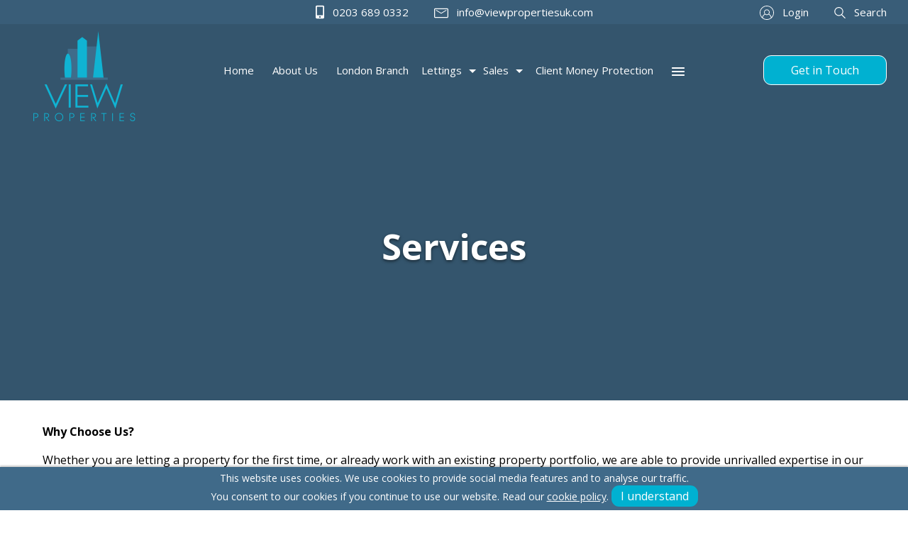

--- FILE ---
content_type: image/svg+xml
request_url: https://www.viewpropertiesuk.com/themes/agentworks/assets/svgs/chevron-left-white.svg
body_size: 797
content:
<svg xmlns="http://www.w3.org/2000/svg" width="30" height="44" viewBox="0 0 30 44" class="svg"><filter width="159.5%" height="135.6%" y="-23.2%" x="-28.8%" id="a" filterUnits="objectBoundingBox"><feOffset dy="-2" in="SourceAlpha" result="shadowOffsetOuter1"/><feGaussianBlur in="shadowOffsetOuter1" result="shadowBlurOuter1" stdDeviation="2"/><feColorMatrix values="0 0 0 0 0 0 0 0 0 0 0 0 0 0 0 0 0 0 0.5 0" in="shadowBlurOuter1"/></filter><g filter="url(#a)" transform="matrix(1 0 0 -1 -714 959)"><path d="M737.107 956.793l2.934-2.934a1 1 0 0 0 .001-1.414L726.626 939l13.416-13.445a.997.997 0 0 0-.001-1.412l-2.934-2.936a.999.999 0 0 0-1.414 0L717.899 939l17.794 17.793a.999.999 0 0 0 1.414 0z"/></g><path fill="#FAFAFA" d="M23.107 2.207l2.934 2.934a1 1 0 0 1 .001 1.414L12.626 20l13.416 13.445a.997.997 0 0 1-.001 1.412l-2.934 2.936a.999.999 0 0 1-1.414 0L3.899 20 21.693 2.207a.999.999 0 0 1 1.414 0z"/></svg>

--- FILE ---
content_type: image/svg+xml
request_url: https://www.viewpropertiesuk.com/themes/agentworks/assets/svgs/chevron-right-white.svg
body_size: 742
content:
<svg width="30" height="44" viewBox="0 0 30 44" xmlns="http://www.w3.org/2000/svg" xmlns:xlink="http://www.w3.org/1999/xlink" class="svg"><defs><path d="M721.126 921.207l-2.934 2.934a1 1 0 0 0 0 1.414L731.606 939l-13.416 13.445a1 1 0 0 0 .001 1.414l2.934 2.934a1 1 0 0 0 1.414 0L740.333 939l-17.793-17.793a1 1 0 0 0-1.414 0z" id="b"/><filter x="-28.8%" y="-23.2%" width="159.5%" height="135.6%" filterUnits="objectBoundingBox" id="a"><feOffset dy="-2" in="SourceAlpha" result="shadowOffsetOuter1"/><feGaussianBlur stdDeviation="2" in="shadowOffsetOuter1" result="shadowBlurOuter1"/><feColorMatrix values="0 0 0 0 0 0 0 0 0 0 0 0 0 0 0 0 0 0 0.5 0" in="shadowBlurOuter1"/></filter></defs><g transform="matrix(1 0 0 -1 -714 959)" fill="none" fill-rule="evenodd"><use fill="#000" filter="url(#a)" xlink:href="#b"/><use fill="#FAFAFA" xlink:href="#b"/></g></svg>